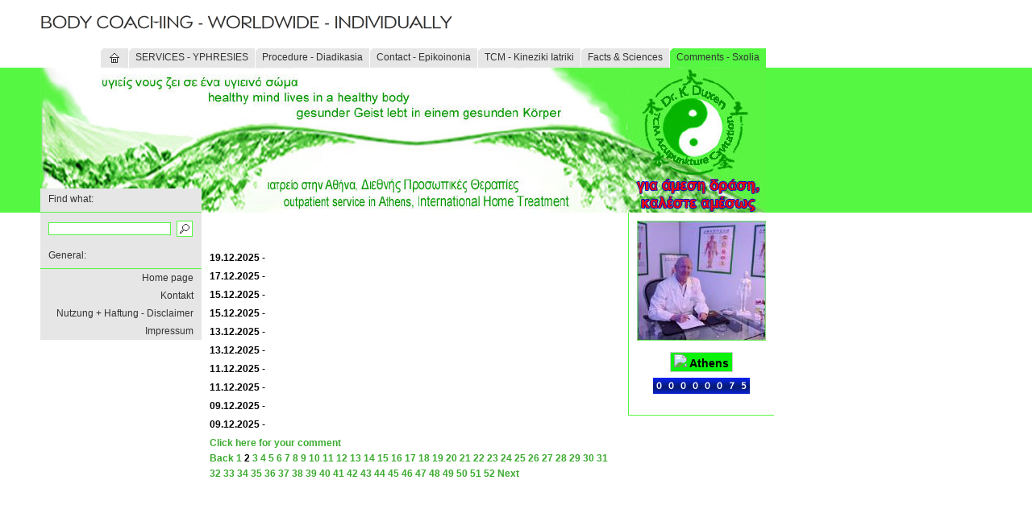

--- FILE ---
content_type: text/html
request_url: http://duxen.com/kommentare/index.php?offset=11
body_size: 8629
content:
<!DOCTYPE html PUBLIC "-//W3C//DTD XHTML 1.0 Transitional//EN" "http://www.w3.org/TR/xhtml1/DTD/xhtml1-transitional.dtd">

<html xmlns="http://www.w3.org/1999/xhtml" xml:lang="el" lang="el">
<head>
<title>Acupuncture - Cavitation - Weight-Management</title>
<meta http-equiv="X-UA-Compatible" content="IE=EmulateIE7" />
<meta http-equiv="content-language" content="el" />
<meta http-equiv="content-type" content="text/html; charset=ISO-8859-1" />
<meta http-equiv="expires" content="0" />
<meta name="author" content="Dr. K. F. Duxen" />
<meta name="description" content="TURBO-SLIMMING - 10 Kg = 2.000 &euro;" />
<meta name="keywords" lang="el" content="TURBO-SLIMMING - 10 Kg = 2.000 &euro; -  Body-Coaching - Acupuncture - Cavitation - Weight-Management - Gynecomastia - Anti Cellulite - Wrinkle Smoothing, Akupunktur, Belonismos, Cavitation, Weight-Management, Gewichtskontrolle, Abnehmen, Adynatisma, Quit Smoking, Raucherentw&ouml;hnung, Gynecomastia, Lipomastie, Gyn&auml;komastie, Anti Celluliute, Anti Zellulite, Zellulitis, Kittaritida, Faltengl&auml;ttung, Wrinkle Smoothing, ??????????, ?????????, ?????????? ??? ??????, ??? ?????? ??? ??????, ??????????, ??????????? ?? ????????, ?????????????, ??????????, 
????-???????????, ???? ???????," />
<meta name="generator" content="web to date 8.0" />
<link rel="shortcut icon" href="http://www.duxen.com/images/favicon.ico" />
<link rel="canonical" href="http://www.duxen.com/kommentare/index.php" />
<link rel="stylesheet" type="text/css" href="../assets/sf.css" />
<link rel="stylesheet" type="text/css" href="../assets/sd.css" />
<link rel="stylesheet" type="text/css" href="../assets/sc.css" />
<script type="text/javascript" src="../assets/jq.js"></script>
</head>

<body>

<div id="header"></div>

<div id="maintopic"><ul><li><a href="../index2.php">&nbsp;<img src="../images/phome.gif" width="12" height="12" alt="" border="0"/>&nbsp;</a></li><li><a  href="../ypiresiesservices/index.php">SERVICES - YPHRESIES</a></li><li><a  href="../diadikasia---procedure---ablauf/index.php">Procedure - Diadikasia</a></li><li><a  href="../kontakt/index.php">Contact - Epikoinonia</a></li><li><a  href="../iatreia-medicine/index.php">TCM - Kineziki Iatriki</a></li><li><a  href="../facts-sciences/index.php">Facts &amp; Sciences</a></li><li><a class="sel" href="./index.php">Comments - Sxolia</a></li></ul></div>
<div id="eyecatcher"></div>
<div id="topic">

<h3>Find what:</h3>
<form class="search" action="../fts.php" method="get">
<input class="search" type="text" name="criteria" maxlength="30" />
<input type="image" src="../images/psearch.gif" />
</form>
<h3>General:</h3>
<p><a  href="../index2.php">Home page</a></p>
<p><a  href="../kontakt.php">Kontakt</a></p>
<p><a  href="../disclaimer.php">Nutzung + Haftung -  Disclaimer</a></p>
<p><a  href="../imprint.php">Impressum</a></p>
</div>



<div id="content">
<h1 style="background-image:url(../images/ph786041a0a4142fb05.gif);"></h1>

<!-- W2DPluginGuestbook -->
<p><b>19.12.2025</b> - <br>
</i></b></p>
<p><b>17.12.2025</b> - <br>
</i></b></p>
<p><b>15.12.2025</b> - <br>
</i></b></p>
<p><b>15.12.2025</b> - <br>
</i></b></p>
<p><b>13.12.2025</b> - <br>
</i></b></p>
<p><b>13.12.2025</b> - <br>
</i></b></p>
<p><b>11.12.2025</b> - <br>
</i></b></p>
<p><b>11.12.2025</b> - <br>
</i></b></p>
<p><b>09.12.2025</b> - <br>
</i></b></p>
<p><b>09.12.2025</b> - <br>
</i></b></p>
<p>
<a class='s2d' href='index.php?action=form'>Click here for your comment</a><br>
<a class='s2d' href='index.php?offset=1'>Back</a> <a class='s2d' href='index.php?offset=1'>1</a>  <strong>2</strong> <a class='s2d' href='index.php?offset=21'>3</a> <a class='s2d' href='index.php?offset=31'>4</a> <a class='s2d' href='index.php?offset=41'>5</a> <a class='s2d' href='index.php?offset=51'>6</a> <a class='s2d' href='index.php?offset=61'>7</a> <a class='s2d' href='index.php?offset=71'>8</a> <a class='s2d' href='index.php?offset=81'>9</a> <a class='s2d' href='index.php?offset=91'>10</a> <a class='s2d' href='index.php?offset=101'>11</a> <a class='s2d' href='index.php?offset=111'>12</a> <a class='s2d' href='index.php?offset=121'>13</a> <a class='s2d' href='index.php?offset=131'>14</a> <a class='s2d' href='index.php?offset=141'>15</a> <a class='s2d' href='index.php?offset=151'>16</a> <a class='s2d' href='index.php?offset=161'>17</a> <a class='s2d' href='index.php?offset=171'>18</a> <a class='s2d' href='index.php?offset=181'>19</a> <a class='s2d' href='index.php?offset=191'>20</a> <a class='s2d' href='index.php?offset=201'>21</a> <a class='s2d' href='index.php?offset=211'>22</a> <a class='s2d' href='index.php?offset=221'>23</a> <a class='s2d' href='index.php?offset=231'>24</a> <a class='s2d' href='index.php?offset=241'>25</a> <a class='s2d' href='index.php?offset=251'>26</a> <a class='s2d' href='index.php?offset=261'>27</a> <a class='s2d' href='index.php?offset=271'>28</a> <a class='s2d' href='index.php?offset=281'>29</a> <a class='s2d' href='index.php?offset=291'>30</a> <a class='s2d' href='index.php?offset=301'>31</a> <a class='s2d' href='index.php?offset=311'>32</a> <a class='s2d' href='index.php?offset=321'>33</a> <a class='s2d' href='index.php?offset=331'>34</a> <a class='s2d' href='index.php?offset=341'>35</a> <a class='s2d' href='index.php?offset=351'>36</a> <a class='s2d' href='index.php?offset=361'>37</a> <a class='s2d' href='index.php?offset=371'>38</a> <a class='s2d' href='index.php?offset=381'>39</a> <a class='s2d' href='index.php?offset=391'>40</a> <a class='s2d' href='index.php?offset=401'>41</a> <a class='s2d' href='index.php?offset=411'>42</a> <a class='s2d' href='index.php?offset=421'>43</a> <a class='s2d' href='index.php?offset=431'>44</a> <a class='s2d' href='index.php?offset=441'>45</a> <a class='s2d' href='index.php?offset=451'>46</a> <a class='s2d' href='index.php?offset=461'>47</a> <a class='s2d' href='index.php?offset=471'>48</a> <a class='s2d' href='index.php?offset=481'>49</a> <a class='s2d' href='index.php?offset=491'>50</a> <a class='s2d' href='index.php?offset=501'>51</a> <a class='s2d' href='index.php?offset=511'>52</a> <a class='s2d' href='index.php?offset=21'>Next</a> </p>
<div id="more">

</div>
</div>

<div id="sidebar">
  
<a href="../index2.php#786041a3850def903"><img src="../images/doc-2_s_sbp.jpg" width="160" height="149" alt="" border="0"/></a>
	
	
	
<br/>
<!-- W2DPluginTranslate -->
<div id="google_translate_element"></div><script type="text/javascript">
/* <![CDATA[ */
function googleTranslateElementInit() {
  new google.translate.TranslateElement({
    pageLanguage: 'auto' 
		, autoDisplay: false		, layout: google.translate.TranslateElement.InlineLayout.SIMPLE  }, 'google_translate_element');
}
/* ]]> */
</script><script src="//translate.google.com/translate_a/element.js?cb=googleTranslateElementInit" type="text/javascript"></script><br/>
<div style="margin: 0px 0px 0px; display: inline-block; text-align: center; width: 160px;"><div style="display: inline-block; padding: 2px 4px; margin: 0px 0px 5px; border: 1px solid rgb(204, 204, 204); text-align: center; background-color: rgb(11, 242, 13);"><a style="text-decoration: none; font-size: 14px; color: rgb(0, 0, 0);" href="http://localtimes.info/Europe/Greece/Athens/"><img src="http://localtimes.info/images/countries/gr.png"="" border=0="" style="border:0;margin:0;padding:0"=""> Athens</a></div><script src="http://localtimes.info/clock.php?continent=Europe&country=Greece&city=Athens&cp1_Hex=000000&cp2_Hex=0bf20d&cp3_Hex=000000&fwdt=160&ham=0&hbg=0&hfg=0&sid=0&mon=0&wek=0&wkf=0&sep=0&widget_number=1025" type="text/javascript"></script></div><br/>
<div id="fb-root"></div>
<script>(function(d, s, id) {
  var js, fjs = d.getElementsByTagName(s)[0];
  if (d.getElementById(id)) return;
  js = d.createElement(s); js.id = id;
  js.src = "//connect.facebook.net/en_US/all.js#xfbml=1";
  fjs.parentNode.insertBefore(js, fjs);
}(document, 'script', 'facebook-jssdk'));</script>

<div class="fb-like" data-href="http://duxen.com/index2.php" data-send="true" data-layout="button_count" data-width="100" data-show-faces="false"></div>
<br/>
<!-- W2DPluginCounter -->
<p align="center"><img src="786041a3b71137c010.gif" alt="0"/><img src="786041a3b71137c010.gif" alt="0"/><img src="786041a3b71137c010.gif" alt="0"/><img src="786041a3b71137c010.gif" alt="0"/><img src="786041a3b71137c010.gif" alt="0"/><img src="786041a3b71137c010.gif" alt="0"/><img src="786041a3b71137c017.gif" alt="7"/><img src="786041a3b71137c015.gif" alt="5"/></p>
<br/>
</div>
</body>
</html>


--- FILE ---
content_type: text/css
request_url: http://duxen.com/assets/sd.css
body_size: 2228
content:
#header {
	width: 900px;
	height: 40px;
	margin: 0px;
	padding: 0px;
	background : url(../images/pheader.gif) no-repeat;
	position: absolute;
	top: 0px;
	left: 50px;
}

#maintopic {
	width: 900px;
	text-align: right;
	padding: 4px 0px 6px 0px;
	margin: 0px;
	position: absolute;
	top: 60px;
	left: 50px;
}

#plaintext, #htmlheader {
	position: absolute;
	top: 10px;
	left: 850px;
	text-align: right;
	width: 100px;
}

#plaintext a {
	text-decoration: none;
	color: #333333;
}
	

#maintopic ul {
	list-style-type: none;
	margin:0px;
	padding:0px;
}

#maintopic li {
	display: inline;
}

#maintopic li a {
	margin: 0px;
	padding: 4px 8px 8px 8px;
	background : #E6E6E6 url(../images/pel.gif) no-repeat top left;
	text-decoration: none;
	color: #333333;
	border-left: 1px solid #ffffff;
}

#maintopic li a img {
	vertical-align : middle;
}

#maintopic li a.sel {
	background-color: #55F743;
}

#maintopic li a:hover {
	background-color : #333333;
	color: #ffffff;
}

#eyecatcher {
	width: 100%;
	height: 180px;
	margin: 0px;
	padding: 0px;
	background : #55F743 url(../images/s2dlogo.jpg) no-repeat 50px 0px;	
	position: absolute;
	top: 84px;
	left: 0px;
}

#topic {
	position: absolute;
	top: 234px;
	left: 50px;
	width: 200px;
	background-color: #E6E6E6;
	padding: 0px;
	margin: 0px;
}

#topic h3 {
	margin: 0px;
	padding: 6px 10px 4px 10px;
	height: 19px;
	background-color: #E6E6E6;
	border-bottom: #55F743 1px solid;
	color: #333333;
	display: block;
	font-size: 100%;
	font-weight: normal;
}


#topic p {
	text-align: right;
	margin: 0px;
	padding: 4px 10px 4px 10px;
}

#topic p.sub {
	padding: 2px 40px 4px 10px;
}


#topic p a {
	text-decoration: none;
	color: #333333;
}

#topic p a:hover {
	color: #55F743;
}

form.search {
	padding: 10px;
	margin: 0px;
}

form.search input {
	padding: 0px;
	margin: 0px;
	vertical-align : middle;
}

input.search {
	border: #55F743 1px solid;
	width: 150px;
}


#content {
	width: 510px;
	padding: 10px;
	margin: 0px;
	background-color: #ffffff;
	position: absolute;
	top: 264px;
	left: 250px;
}

#sidebar {
	position: absolute;
	top: 264px;
	left: 779px;
	width: 160px;
	padding: 10px;
	border-left: 1px solid #55F743;
	border-bottom: 1px solid #55F743;
	background-color: #ffffff;
}
